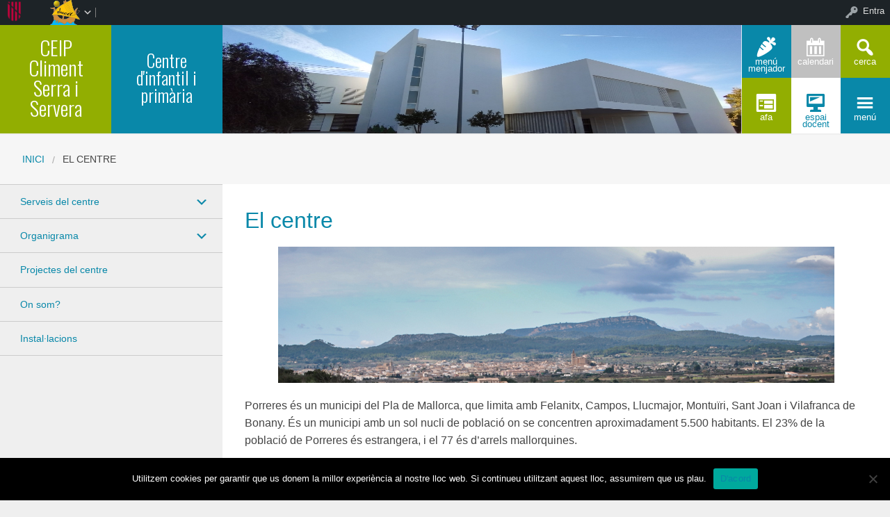

--- FILE ---
content_type: text/html; charset=UTF-8
request_url: https://ceipclimentserraiservera.cat/descripcio-del-municipi-i-del-centre/
body_size: 74399
content:


<!DOCTYPE html>
<!--[if lt IE 7]><html lang="ca" class="no-js lt-ie9 lt-ie8 lt-ie7"><![endif]-->
<!--[if ( IE 7 )&!( IEMobile )]><html lang="ca" class="no-js lt-ie9 lt-ie8"><![endif]-->
<!--[if ( IE 8 )&!( IEMobile )]><html lang="ca" class="no-js lt-ie9"><![endif]-->
<!--[if gt IE 8]><!--> <html lang="ca" class="no-js"><!--<![endif]-->

<head>

    <!-- Add common styles to all themes -->
    <style>

    /* ESTILS WIDGET CALENDAR */
    .widget .simcal-events-dots b{
        color: #0988A9 !important;
    }

    .widget .simcal-today > div > span.simcal-day-label.simcal-day-number{
        border: 2px solid #0988A9 !important;
    }
    /* FI ESTILS WIDGET CALENDAR */
</style>
    <style>
    .box-title{
        background-color:#92AE01    }
    .box-description{
        background-color:#0988A9    }
    #icon-11, #icon-23{
        background-color:#0988A9    }
    #icon-21, #icon-13{
        background-color:#92AE01    }
    button#icon-22 {
        color:#0988A9 !important;
    }
    /** 2015.11.13 @nacho: Display correct color for arrows on SideMenuWalker Menu**/
    h1, h2, h3, h4, h5, h6, a, .dropDown.dashicons {
        color: #0988A9  !important;
	
    }
    #menu-panel {
            border-bottom: 2px solid #0988A9    }

    .entry-comments,
    .entry-categories>a,
    .entry-tags >a {
        color: #0988A9  !important;
    }
    .entry-comments:before,
    .entry-categories:before,
    .entry-tags:before{
            color: #0988A9     }
    .menu-link, .sub-menu-link {
            color: #0988A9 !important;
    }
    .gce-today span.gce-day-number{
        border: 3px solid #0988A9!important;
    }
    .gce-widget-grid .gce-calendar th abbr,
    .simcal-week-day {
        color: #0988A9    }
    .button {
        color: #92AE01 !important;
    }
    .button:hover {
        background-color:#92AE01 !important;
        color:white !important;
    }

    #footer {
        background-color: #0988A9    }
   
    @media screen and (max-width: 48.063em) {
        #icon-email{
            background-color:#0988A9;
            opacity: 1;
        }
        #icon-maps{
           background-color:#0988A9;
            opacity: 0.8;
        }
        #icon-phone{
           background-color:#0988A9;
            opacity: 0.5;
        }
        #icon-11{
            background-color:#0988A9;
            opacity: 0.8;
        }
        #icon-12{
           background-color:#0988A9 !important;
            opacity: 0.5;
        }
        #icon-13{
           background-color:#0988A9;
            opacity: 1;
        }
        #icon-21{
            background-color:#0988A9 !important;
            opacity: 0.5;
        }
        #icon-22{
           background-color:#0988A9 !important;
           opacity: 1;
        }
        button#icon-22{
            color:white !important;
        }
        #icon-23{
           background-color:#0988A9;
            opacity: 0.8;
        }
    }

        
</style>

    <link href='https://fonts.googleapis.com/css?family=Oswald:400,300' rel='stylesheet' type='text/css'>
    <link href="https://maxcdn.bootstrapcdn.com/font-awesome/4.3.0/css/font-awesome.min.css" rel="stylesheet">

    <style>
#wpadminbar #wp-admin-bar-wccp_free_top_button .ab-icon:before {
	content: "\f160";
	color: #02CA02;
	top: 3px;
}
#wpadminbar #wp-admin-bar-wccp_free_top_button .ab-icon {
	transform: rotate(45deg);
}
</style>
<meta name='robots' content='max-image-preview:large' />
    <meta charset="UTF-8"/>
    <title>El centre | CEIP Climent Serra i Servera</title>

    <!-- google chrome frame for ie -->
    <meta http-equiv="X-UA-Compatible" content="IE=edge,chrome=1">

    <!-- mobile meta -->
    <meta name="HandheldFriendly" content="True">
    <meta name="MobileOptimized" content="320">
    <meta name="viewport" content="width=device-width, initial-scale=1.0"/>

        <link rel="shortcut icon" href="https://ceipclimentserraiservera.cat/wp-content/themes/reactor/favicon.ico">
    <link rel="pingback" href="https://ceipclimentserraiservera.cat/xmlrpc.php">

    <link rel='dns-prefetch' href='//static.addtoany.com' />
<link rel='dns-prefetch' href='//cdn.datatables.net' />
<link rel='dns-prefetch' href='//s.w.org' />
<link rel="alternate" type="application/rss+xml" title="CEIP Climent Serra i Servera &raquo; canal d&#039;informació" href="https://ceipclimentserraiservera.cat/feed/" />
<link rel="alternate" type="application/rss+xml" title="CEIP Climent Serra i Servera &raquo; Canal dels comentaris" href="https://ceipclimentserraiservera.cat/comments/feed/" />
		<script type="text/javascript">
			window._wpemojiSettings = {"baseUrl":"https:\/\/s.w.org\/images\/core\/emoji\/13.1.0\/72x72\/","ext":".png","svgUrl":"https:\/\/s.w.org\/images\/core\/emoji\/13.1.0\/svg\/","svgExt":".svg","source":{"concatemoji":"https:\/\/ceipclimentserraiservera.cat\/wp-includes\/js\/wp-emoji-release.min.js"}};
			!function(e,a,t){var n,r,o,i=a.createElement("canvas"),p=i.getContext&&i.getContext("2d");function s(e,t){var a=String.fromCharCode;p.clearRect(0,0,i.width,i.height),p.fillText(a.apply(this,e),0,0);e=i.toDataURL();return p.clearRect(0,0,i.width,i.height),p.fillText(a.apply(this,t),0,0),e===i.toDataURL()}function c(e){var t=a.createElement("script");t.src=e,t.defer=t.type="text/javascript",a.getElementsByTagName("head")[0].appendChild(t)}for(o=Array("flag","emoji"),t.supports={everything:!0,everythingExceptFlag:!0},r=0;r<o.length;r++)t.supports[o[r]]=function(e){if(!p||!p.fillText)return!1;switch(p.textBaseline="top",p.font="600 32px Arial",e){case"flag":return s([127987,65039,8205,9895,65039],[127987,65039,8203,9895,65039])?!1:!s([55356,56826,55356,56819],[55356,56826,8203,55356,56819])&&!s([55356,57332,56128,56423,56128,56418,56128,56421,56128,56430,56128,56423,56128,56447],[55356,57332,8203,56128,56423,8203,56128,56418,8203,56128,56421,8203,56128,56430,8203,56128,56423,8203,56128,56447]);case"emoji":return!s([10084,65039,8205,55357,56613],[10084,65039,8203,55357,56613])}return!1}(o[r]),t.supports.everything=t.supports.everything&&t.supports[o[r]],"flag"!==o[r]&&(t.supports.everythingExceptFlag=t.supports.everythingExceptFlag&&t.supports[o[r]]);t.supports.everythingExceptFlag=t.supports.everythingExceptFlag&&!t.supports.flag,t.DOMReady=!1,t.readyCallback=function(){t.DOMReady=!0},t.supports.everything||(n=function(){t.readyCallback()},a.addEventListener?(a.addEventListener("DOMContentLoaded",n,!1),e.addEventListener("load",n,!1)):(e.attachEvent("onload",n),a.attachEvent("onreadystatechange",function(){"complete"===a.readyState&&t.readyCallback()})),(n=t.source||{}).concatemoji?c(n.concatemoji):n.wpemoji&&n.twemoji&&(c(n.twemoji),c(n.wpemoji)))}(window,document,window._wpemojiSettings);
		</script>
		<style type="text/css">
img.wp-smiley,
img.emoji {
	display: inline !important;
	border: none !important;
	box-shadow: none !important;
	height: 1em !important;
	width: 1em !important;
	margin: 0 .07em !important;
	vertical-align: -0.1em !important;
	background: none !important;
	padding: 0 !important;
}
</style>
	<link rel='stylesheet' id='common-functions-css'  href='https://ceipclimentserraiservera.cat/wp-content/mu-plugins/common/styles/common-functions.css' type='text/css' media='all' />
<link rel='stylesheet' id='cnss_font_awesome_css-css'  href='https://ceipclimentserraiservera.cat/wp-content/plugins/easy-social-icons/css/font-awesome/css/all.min.css' type='text/css' media='all' />
<link rel='stylesheet' id='cnss_font_awesome_v4_shims-css'  href='https://ceipclimentserraiservera.cat/wp-content/plugins/easy-social-icons/css/font-awesome/css/v4-shims.min.css' type='text/css' media='all' />
<link rel='stylesheet' id='cnss_css-css'  href='https://ceipclimentserraiservera.cat/wp-content/plugins/easy-social-icons/css/cnss.css' type='text/css' media='all' />
<link rel='stylesheet' id='dashicons-css'  href='https://ceipclimentserraiservera.cat/wp-includes/css/dashicons.min.css' type='text/css' media='all' />
<link rel='stylesheet' id='admin-bar-css'  href='https://ceipclimentserraiservera.cat/wp-includes/css/admin-bar.min.css' type='text/css' media='all' />
<link rel='stylesheet' id='normalize-css'  href='https://ceipclimentserraiservera.cat/wp-content/themes/reactor/library/css/normalize.css' type='text/css' media='all' />
<link rel='stylesheet' id='foundation-css'  href='https://ceipclimentserraiservera.cat/wp-content/themes/reactor/library/css/foundation.min.css' type='text/css' media='all' />
<link rel='stylesheet' id='reactor-css'  href='https://ceipclimentserraiservera.cat/wp-content/themes/reactor/library/css/reactor.css' type='text/css' media='all' />
<link rel='stylesheet' id='wp-block-library-css'  href='https://ceipclimentserraiservera.cat/wp-includes/css/dist/block-library/style.min.css' type='text/css' media='all' />
<link rel='stylesheet' id='bp-login-form-block-css'  href='https://ceipclimentserraiservera.cat/wp-content/plugins/buddypress/bp-core/css/blocks/login-form.min.css' type='text/css' media='all' />
<link rel='stylesheet' id='bp-member-block-css'  href='https://ceipclimentserraiservera.cat/wp-content/plugins/buddypress/bp-members/css/blocks/member.min.css' type='text/css' media='all' />
<link rel='stylesheet' id='bp-members-block-css'  href='https://ceipclimentserraiservera.cat/wp-content/plugins/buddypress/bp-members/css/blocks/members.min.css' type='text/css' media='all' />
<link rel='stylesheet' id='bp-dynamic-members-block-css'  href='https://ceipclimentserraiservera.cat/wp-content/plugins/buddypress/bp-members/css/blocks/dynamic-members.min.css' type='text/css' media='all' />
<link rel='stylesheet' id='bp-latest-activities-block-css'  href='https://ceipclimentserraiservera.cat/wp-content/plugins/buddypress/bp-activity/css/blocks/latest-activities.min.css' type='text/css' media='all' />
<link rel='stylesheet' id='bp-recent-posts-block-css'  href='https://ceipclimentserraiservera.cat/wp-content/plugins/buddypress/bp-blogs/css/blocks/recent-posts.min.css' type='text/css' media='all' />
<link rel='stylesheet' id='bp-friends-block-css'  href='https://ceipclimentserraiservera.cat/wp-content/plugins/buddypress/bp-friends/css/blocks/friends.min.css' type='text/css' media='all' />
<link rel='stylesheet' id='bp-group-block-css'  href='https://ceipclimentserraiservera.cat/wp-content/plugins/buddypress/bp-groups/css/blocks/group.min.css' type='text/css' media='all' />
<link rel='stylesheet' id='bp-groups-block-css'  href='https://ceipclimentserraiservera.cat/wp-content/plugins/buddypress/bp-groups/css/blocks/groups.min.css' type='text/css' media='all' />
<link rel='stylesheet' id='bp-dynamic-groups-block-css'  href='https://ceipclimentserraiservera.cat/wp-content/plugins/buddypress/bp-groups/css/blocks/dynamic-groups.min.css' type='text/css' media='all' />
<link rel='stylesheet' id='bp-sitewide-notices-block-css'  href='https://ceipclimentserraiservera.cat/wp-content/plugins/buddypress/bp-messages/css/blocks/sitewide-notices.min.css' type='text/css' media='all' />
<link rel='stylesheet' id='cookie-notice-front-css'  href='https://ceipclimentserraiservera.cat/wp-content/plugins/cookie-notice/css/front.min.css' type='text/css' media='all' />
<link rel='stylesheet' id='email-subscribers-css'  href='https://ceipclimentserraiservera.cat/wp-content/plugins/email-subscribers/lite/public/css/email-subscribers-public.css' type='text/css' media='all' />
<link rel='stylesheet' id='style-grup_classe-css'  href='https://ceipclimentserraiservera.cat/wp-content/plugins/grup-classe/css/grup_classe.css' type='text/css' media='all' />
<link rel='stylesheet' id='wsl-widget-css'  href='https://ceipclimentserraiservera.cat/wp-content/plugins/wordpress-social-login/assets/css/style.css' type='text/css' media='all' />
<link rel='stylesheet' id='bp-admin-bar-css'  href='https://ceipclimentserraiservera.cat/wp-content/plugins/buddypress/bp-core/css/admin-bar.min.css' type='text/css' media='all' />
<link rel='stylesheet' id='bp-legacy-css-css'  href='https://ceipclimentserraiservera.cat/wp-content/plugins/buddypress/bp-templates/bp-legacy/css/buddypress.min.css' type='text/css' media='screen' />
<link rel='stylesheet' id='widgetopts-styles-css'  href='https://ceipclimentserraiservera.cat/wp-content/plugins/widget-options/assets/css/widget-options.css' type='text/css' media='all' />
<link rel='stylesheet' id='parent-style-css'  href='https://ceipclimentserraiservera.cat/wp-content/themes/reactor/style.css' type='text/css' media='all' />
<link rel='stylesheet' id='child-style-css'  href='https://ceipclimentserraiservera.cat/wp-content/themes/reactor-primaria-1/style.css' type='text/css' media='all' />
<link rel='stylesheet' id='simcal-qtip-css'  href='https://ceipclimentserraiservera.cat/wp-content/plugins/google-calendar-events/assets/generated/vendor/jquery.qtip.min.css' type='text/css' media='all' />
<link rel='stylesheet' id='simcal-default-calendar-grid-css'  href='https://ceipclimentserraiservera.cat/wp-content/plugins/google-calendar-events/assets/generated/default-calendar-grid.min.css' type='text/css' media='all' />
<link rel='stylesheet' id='simcal-default-calendar-list-css'  href='https://ceipclimentserraiservera.cat/wp-content/plugins/google-calendar-events/assets/generated/default-calendar-list.min.css' type='text/css' media='all' />
<link rel='stylesheet' id='addtoany-css'  href='https://ceipclimentserraiservera.cat/wp-content/plugins/add-to-any/addtoany.min.css' type='text/css' media='all' />
<link rel='stylesheet' id='authorizer-public-css-css'  href='https://ceipclimentserraiservera.cat/wp-content/plugins/authorizer/css/authorizer-public.css' type='text/css' media='all' />
<link rel='stylesheet' id='sccss_style-css'  href='https://ceipclimentserraiservera.cat/?sccss=1' type='text/css' media='all' />
<!--[if lte IE 8]>
<link rel='stylesheet' id='ie8-style-css'  href='https://ceipclimentserraiservera.cat/wp-content/themes/reactor/library/css/ie8.css' type='text/css' media='all' />
<![endif]-->
<script type='text/javascript' src='https://ceipclimentserraiservera.cat/wp-includes/js/jquery/jquery.min.js' id='jquery-core-js'></script>
<script type='text/javascript' src='https://ceipclimentserraiservera.cat/wp-includes/js/jquery/jquery-migrate.min.js' id='jquery-migrate-js'></script>
<script type='text/javascript' src='https://ceipclimentserraiservera.cat/wp-content/plugins/easy-social-icons/js/cnss.js' id='cnss_js-js'></script>
<script type='text/javascript' id='addtoany-core-js-before'>
window.a2a_config=window.a2a_config||{};a2a_config.callbacks=[];a2a_config.overlays=[];a2a_config.templates={};a2a_localize = {
	Share: "Comparteix",
	Save: "Desa",
	Subscribe: "Subscriure's",
	Email: "Correu electrònic",
	Bookmark: "Preferit",
	ShowAll: "Mostra tots",
	ShowLess: "Mostra menys",
	FindServices: "Cerca servei(s)",
	FindAnyServiceToAddTo: "Troba instantàniament qualsevol servei per a afegir a",
	PoweredBy: "Potenciat per",
	ShareViaEmail: "Comparteix per correu electrònic",
	SubscribeViaEmail: "Subscriu-me per correu electrònic",
	BookmarkInYourBrowser: "Afegiu l'adreça d'interès al vostre navegador",
	BookmarkInstructions: "Premeu Ctrl+D o \u2318+D per afegir als preferits aquesta pàgina",
	AddToYourFavorites: "Afegiu als vostres favorits",
	SendFromWebOrProgram: "Envia des de qualsevol adreça o programa de correu electrònic",
	EmailProgram: "Programa de correu electrònic",
	More: "Més&#8230;",
	ThanksForSharing: "Gràcies per compartir!",
	ThanksForFollowing: "Gràcies per seguir!"
};
</script>
<script type='text/javascript' defer src='https://static.addtoany.com/menu/page.js' id='addtoany-core-js'></script>
<script type='text/javascript' defer src='https://ceipclimentserraiservera.cat/wp-content/plugins/add-to-any/addtoany.min.js' id='addtoany-jquery-js'></script>
<script type='text/javascript' id='cookie-notice-front-js-before'>
var cnArgs = {"ajaxUrl":"https:\/\/ceipclimentserraiservera.cat\/wp-admin\/admin-ajax.php","nonce":"f26c5687e8","hideEffect":"fade","position":"bottom","onScroll":false,"onScrollOffset":100,"onClick":false,"cookieName":"cookie_notice_accepted","cookieTime":2592000,"cookieTimeRejected":2592000,"globalCookie":false,"redirection":false,"cache":false,"revokeCookies":false,"revokeCookiesOpt":"automatic"};
</script>
<script type='text/javascript' src='https://ceipclimentserraiservera.cat/wp-content/plugins/cookie-notice/js/front.min.js' id='cookie-notice-front-js'></script>
<script type='text/javascript' id='bp-confirm-js-extra'>
/* <![CDATA[ */
var BP_Confirm = {"are_you_sure":"Esteu segurs?"};
/* ]]> */
</script>
<script type='text/javascript' src='https://ceipclimentserraiservera.cat/wp-content/plugins/buddypress/bp-core/js/confirm.min.js' id='bp-confirm-js'></script>
<script type='text/javascript' src='https://ceipclimentserraiservera.cat/wp-content/plugins/buddypress/bp-core/js/widget-members.min.js' id='bp-widget-members-js'></script>
<script type='text/javascript' src='https://ceipclimentserraiservera.cat/wp-content/plugins/buddypress/bp-core/js/jquery-query.min.js' id='bp-jquery-query-js'></script>
<script type='text/javascript' src='https://ceipclimentserraiservera.cat/wp-content/plugins/buddypress/bp-core/js/vendor/jquery-cookie.min.js' id='bp-jquery-cookie-js'></script>
<script type='text/javascript' src='https://ceipclimentserraiservera.cat/wp-content/plugins/buddypress/bp-core/js/vendor/jquery-scroll-to.min.js' id='bp-jquery-scroll-to-js'></script>
<script type='text/javascript' id='bp-legacy-js-js-extra'>
/* <![CDATA[ */
var BP_DTheme = {"accepted":"Acceptat","close":"Tanca","comments":"comentaris","leave_group_confirm":"Segur que voleu deixar aquest grup?","mark_as_fav":"Preferit","my_favs":"Els meus favorits","rejected":"Rebutjat","remove_fav":"Suprimeix els preferits","show_all":"Mostra-ho tot","show_all_comments":"Mostra tots els comentaris d'aquest fil","show_x_comments":"Mostra tots els comentaris (%d)","unsaved_changes":"El perfil t\u00e9 canvis sense desar. Si deixeu la p\u00e0gina, els canvis es perdran.","view":"Visualitza","store_filter_settings":""};
/* ]]> */
</script>
<script type='text/javascript' src='https://ceipclimentserraiservera.cat/wp-content/plugins/buddypress/bp-templates/bp-legacy/js/buddypress.min.js' id='bp-legacy-js-js'></script>
<script type='text/javascript' src='https://ceipclimentserraiservera.cat/wp-content/plugins/buddypress/bp-groups/js/widget-groups.min.js' id='groups_widget_groups_list-js-js'></script>
<script type='text/javascript' src='https://ceipclimentserraiservera.cat/wp-content/themes/reactor/library/js/vendor/custom.modernizr.js' id='modernizr-js-js'></script>
<script type='text/javascript' src='https://ceipclimentserraiservera.cat/wp-content/themes/reactor/library/js/xtec.js' id='xtec-js-js'></script>
<script type='text/javascript' id='auth_public_scripts-js-extra'>
/* <![CDATA[ */
var auth = {"wpLoginUrl":"https:\/\/ceipclimentserraiservera.cat\/wp-login.php?redirect_to=%2Fdescripcio-del-municipi-i-del-centre%2F","publicWarning":"","anonymousNotice":"<p>Notice: You are browsing this site anonymously, and only have access to a portion of its content.<\/p>\r\n","logIn":"Log In"};
/* ]]> */
</script>
<script type='text/javascript' src='https://ceipclimentserraiservera.cat/wp-content/plugins/authorizer/js/authorizer-public.js' id='auth_public_scripts-js'></script>
<link rel="https://api.w.org/" href="https://ceipclimentserraiservera.cat/wp-json/" /><link rel="alternate" type="application/json" href="https://ceipclimentserraiservera.cat/wp-json/wp/v2/pages/528" /><link rel="canonical" href="https://ceipclimentserraiservera.cat/descripcio-del-municipi-i-del-centre/" />
<link rel='shortlink' href='https://ceipclimentserraiservera.cat/?p=528' />
<link rel="alternate" type="application/json+oembed" href="https://ceipclimentserraiservera.cat/wp-json/oembed/1.0/embed?url=https%3A%2F%2Fceipclimentserraiservera.cat%2Fdescripcio-del-municipi-i-del-centre%2F" />
<link rel="alternate" type="text/xml+oembed" href="https://ceipclimentserraiservera.cat/wp-json/oembed/1.0/embed?url=https%3A%2F%2Fceipclimentserraiservera.cat%2Fdescripcio-del-municipi-i-del-centre%2F&#038;format=xml" />
		<script type="text/javascript">
			var StrCPVisits_page_data = {
				'abort' : 'false',
				'title' : 'El centre',
			};
		</script>
		<script type="text/javascript">
           var ajaxurl = "https://ceipclimentserraiservera.cat/wp-admin/admin-ajax.php";
         </script><script id="wpcp_disable_selection" type="text/javascript">
var image_save_msg='You are not allowed to save images!';
	var no_menu_msg='Context Menu disabled!';
	var smessage = "Content is protected !!";

function disableEnterKey(e)
{
	var elemtype = e.target.tagName;
	
	elemtype = elemtype.toUpperCase();
	
	if (elemtype == "TEXT" || elemtype == "TEXTAREA" || elemtype == "INPUT" || elemtype == "PASSWORD" || elemtype == "SELECT" || elemtype == "OPTION" || elemtype == "EMBED")
	{
		elemtype = 'TEXT';
	}
	
	if (e.ctrlKey){
     var key;
     if(window.event)
          key = window.event.keyCode;     //IE
     else
          key = e.which;     //firefox (97)
    //if (key != 17) alert(key);
     if (elemtype!= 'TEXT' && (key == 97 || key == 65 || key == 67 || key == 99 || key == 88 || key == 120 || key == 26 || key == 85  || key == 86 || key == 83 || key == 43 || key == 73))
     {
		if(wccp_free_iscontenteditable(e)) return true;
		show_wpcp_message('You are not allowed to copy content or view source');
		return false;
     }else
     	return true;
     }
}


/*For contenteditable tags*/
function wccp_free_iscontenteditable(e)
{
	var e = e || window.event; // also there is no e.target property in IE. instead IE uses window.event.srcElement
  	
	var target = e.target || e.srcElement;

	var elemtype = e.target.nodeName;
	
	elemtype = elemtype.toUpperCase();
	
	var iscontenteditable = "false";
		
	if(typeof target.getAttribute!="undefined" ) iscontenteditable = target.getAttribute("contenteditable"); // Return true or false as string
	
	var iscontenteditable2 = false;
	
	if(typeof target.isContentEditable!="undefined" ) iscontenteditable2 = target.isContentEditable; // Return true or false as boolean

	if(target.parentElement.isContentEditable) iscontenteditable2 = true;
	
	if (iscontenteditable == "true" || iscontenteditable2 == true)
	{
		if(typeof target.style!="undefined" ) target.style.cursor = "text";
		
		return true;
	}
}

////////////////////////////////////
function disable_copy(e)
{	
	var e = e || window.event; // also there is no e.target property in IE. instead IE uses window.event.srcElement
	
	var elemtype = e.target.tagName;
	
	elemtype = elemtype.toUpperCase();
	
	if (elemtype == "TEXT" || elemtype == "TEXTAREA" || elemtype == "INPUT" || elemtype == "PASSWORD" || elemtype == "SELECT" || elemtype == "OPTION" || elemtype == "EMBED")
	{
		elemtype = 'TEXT';
	}
	
	if(wccp_free_iscontenteditable(e)) return true;
	
	var isSafari = /Safari/.test(navigator.userAgent) && /Apple Computer/.test(navigator.vendor);
	
	var checker_IMG = '';
	if (elemtype == "IMG" && checker_IMG == 'checked' && e.detail >= 2) {show_wpcp_message(alertMsg_IMG);return false;}
	if (elemtype != "TEXT")
	{
		if (smessage !== "" && e.detail == 2)
			show_wpcp_message(smessage);
		
		if (isSafari)
			return true;
		else
			return false;
	}	
}

//////////////////////////////////////////
function disable_copy_ie()
{
	var e = e || window.event;
	var elemtype = window.event.srcElement.nodeName;
	elemtype = elemtype.toUpperCase();
	if(wccp_free_iscontenteditable(e)) return true;
	if (elemtype == "IMG") {show_wpcp_message(alertMsg_IMG);return false;}
	if (elemtype != "TEXT" && elemtype != "TEXTAREA" && elemtype != "INPUT" && elemtype != "PASSWORD" && elemtype != "SELECT" && elemtype != "OPTION" && elemtype != "EMBED")
	{
		return false;
	}
}	
function reEnable()
{
	return true;
}
document.onkeydown = disableEnterKey;
document.onselectstart = disable_copy_ie;
if(navigator.userAgent.indexOf('MSIE')==-1)
{
	document.onmousedown = disable_copy;
	document.onclick = reEnable;
}
function disableSelection(target)
{
    //For IE This code will work
    if (typeof target.onselectstart!="undefined")
    target.onselectstart = disable_copy_ie;
    
    //For Firefox This code will work
    else if (typeof target.style.MozUserSelect!="undefined")
    {target.style.MozUserSelect="none";}
    
    //All other  (ie: Opera) This code will work
    else
    target.onmousedown=function(){return false}
    target.style.cursor = "default";
}
//Calling the JS function directly just after body load
window.onload = function(){disableSelection(document.body);};

//////////////////special for safari Start////////////////
var onlongtouch;
var timer;
var touchduration = 1000; //length of time we want the user to touch before we do something

var elemtype = "";
function touchstart(e) {
	var e = e || window.event;
  // also there is no e.target property in IE.
  // instead IE uses window.event.srcElement
  	var target = e.target || e.srcElement;
	
	elemtype = window.event.srcElement.nodeName;
	
	elemtype = elemtype.toUpperCase();
	
	if(!wccp_pro_is_passive()) e.preventDefault();
	if (!timer) {
		timer = setTimeout(onlongtouch, touchduration);
	}
}

function touchend() {
    //stops short touches from firing the event
    if (timer) {
        clearTimeout(timer);
        timer = null;
    }
	onlongtouch();
}

onlongtouch = function(e) { //this will clear the current selection if anything selected
	
	if (elemtype != "TEXT" && elemtype != "TEXTAREA" && elemtype != "INPUT" && elemtype != "PASSWORD" && elemtype != "SELECT" && elemtype != "EMBED" && elemtype != "OPTION")	
	{
		if (window.getSelection) {
			if (window.getSelection().empty) {  // Chrome
			window.getSelection().empty();
			} else if (window.getSelection().removeAllRanges) {  // Firefox
			window.getSelection().removeAllRanges();
			}
		} else if (document.selection) {  // IE?
			document.selection.empty();
		}
		return false;
	}
};

document.addEventListener("DOMContentLoaded", function(event) { 
    window.addEventListener("touchstart", touchstart, false);
    window.addEventListener("touchend", touchend, false);
});

function wccp_pro_is_passive() {

  var cold = false,
  hike = function() {};

  try {
	  const object1 = {};
  var aid = Object.defineProperty(object1, 'passive', {
  get() {cold = true}
  });
  window.addEventListener('test', hike, aid);
  window.removeEventListener('test', hike, aid);
  } catch (e) {}

  return cold;
}
/*special for safari End*/
</script>
<script id="wpcp_disable_Right_Click" type="text/javascript">
document.ondragstart = function() { return false;}
	function nocontext(e) {
	   return false;
	}
	document.oncontextmenu = nocontext;
</script>
<style>
.unselectable
{
-moz-user-select:none;
-webkit-user-select:none;
cursor: default;
}
html
{
-webkit-touch-callout: none;
-webkit-user-select: none;
-khtml-user-select: none;
-moz-user-select: none;
-ms-user-select: none;
user-select: none;
-webkit-tap-highlight-color: rgba(0,0,0,0);
}
</style>
<script id="wpcp_css_disable_selection" type="text/javascript">
var e = document.getElementsByTagName('body')[0];
if(e)
{
	e.setAttribute('unselectable',"on");
}
</script>

	<script type="text/javascript">var ajaxurl = 'https://ceipclimentserraiservera.cat/wp-admin/admin-ajax.php';</script>

<style type="text/css">
		ul.cnss-social-icon li.cn-fa-icon a:hover{opacity: 0.7!important;color:#ffffff!important;}
		</style><style type="text/css" media="print">#wpadminbar { display:none; }</style>
	<style type="text/css" media="screen">
	html { margin-top: 32px !important; }
	* html body { margin-top: 32px !important; }
	@media screen and ( max-width: 782px ) {
		html { margin-top: 46px !important; }
		* html body { margin-top: 46px !important; }
	}
</style>
	
</head>

<body class="bp-legacy page-template page-template-page-templates page-template-side-menu page-template-page-templatesside-menu-php page page-id-528 page-parent admin-bar no-customize-support wp-custom-logo cookies-not-set unselectable elementor-default elementor-kit-1784 no-js">
        <div id="page" class="hfeed site">
            
        <header id="header" class="site-header" role="banner">
            <div class="row">
                <div class="large-12 small-12 columns">
                    
                    
    <!-- Caixa amb el nom del centre -->
    <div class="hide-for-small large-3 columns">
        <div class="row">
            <div class="box-title large-6 columns">
                <div class="box-content">
                    <div>
                        <a style="font-size:2.3vw"
                           href="https://ceipclimentserraiservera.cat">
                            CEIP Climent Serra i Servera                        </a>
                    </div>
                </div>
            </div>
            <!-- Caixa amb la descripció del centre -->
            <div class="box-description large-6 columns">
                <div class="box-content">
                    <div>
                                                    <span style="font-size:2vw">
                        Centre d&#039;infantil i primària                        </span>
                                            </div>
                </div>
            </div>
        </div>
    </div>

    <div class="box-image hide-for-small large-7 columns">
        <!-- Imatge/Carrusel -->
                        <div class='box-content-slider'>
                    
	<div class="slideshow_container slideshow_container_style-light" style="height: 300px; " data-slideshow-id="2272" data-style-name="style-light" data-style-version="2.3.1" >

					<div class="slideshow_loading_icon"></div>
		
		<div class="slideshow_content" style="display: none;">

			<div class="slideshow_view">
				<div class="slideshow_slide slideshow_slide_image">
											<img src="https://ceipclimentserraiservera.cat/wp-content/uploads/sites/80/2023/11/IMG_20231114_105901-scaled.jpg" alt="IMG_20231114_105901" width="2560" height="1920" />
										<div class="slideshow_description_box slideshow_transparent">
						<div class="slideshow_title">IMG_20231114_105901</div>											</div>
				</div>

						<div style="clear: both;"></div></div><div class="slideshow_view">
				<div class="slideshow_slide slideshow_slide_image">
											<img src="https://ceipclimentserraiservera.cat/wp-content/uploads/sites/80/2023/11/IMG_20231114_105510-scaled.jpg" alt="IMG_20231114_105510" width="2560" height="1920" />
										<div class="slideshow_description_box slideshow_transparent">
						<div class="slideshow_title">IMG_20231114_105510</div>											</div>
				</div>

						<div style="clear: both;"></div></div><div class="slideshow_view">
				<div class="slideshow_slide slideshow_slide_image">
											<img src="https://ceipclimentserraiservera.cat/wp-content/uploads/sites/80/2023/11/IMG_20231114_104938-scaled.jpg" alt="IMG_20231114_104938" width="2560" height="1920" />
										<div class="slideshow_description_box slideshow_transparent">
						<div class="slideshow_title">IMG_20231114_104938</div>											</div>
				</div>

						<div style="clear: both;"></div></div><div class="slideshow_view">
				<div class="slideshow_slide slideshow_slide_image">
											<img src="https://ceipclimentserraiservera.cat/wp-content/uploads/sites/80/2023/11/IMG_20231114_105056-scaled.jpg" alt="IMG_20231114_105056" width="2560" height="1928" />
										<div class="slideshow_description_box slideshow_transparent">
						<div class="slideshow_title">IMG_20231114_105056</div>											</div>
				</div>

						<div style="clear: both;"></div></div><div class="slideshow_view">
				<div class="slideshow_slide slideshow_slide_image">
											<img src="https://ceipclimentserraiservera.cat/wp-content/uploads/sites/80/2023/11/IMG_20231114_104627-scaled.jpg" alt="IMG_20231114_104627" width="2560" height="1928" />
										<div class="slideshow_description_box slideshow_transparent">
						<div class="slideshow_title">IMG_20231114_104627</div>											</div>
				</div>

						<div style="clear: both;"></div></div><div class="slideshow_view">
				<div class="slideshow_slide slideshow_slide_image">
											<img src="https://ceipclimentserraiservera.cat/wp-content/uploads/sites/80/2023/11/IMG_20231114_104734-scaled.jpg" alt="IMG_20231114_104734" width="2560" height="1928" />
										<div class="slideshow_description_box slideshow_transparent">
						<div class="slideshow_title">IMG_20231114_104734</div>											</div>
				</div>

						<div style="clear: both;"></div></div><div class="slideshow_view">
				<div class="slideshow_slide slideshow_slide_image">
											<img src="https://ceipclimentserraiservera.cat/wp-content/uploads/sites/80/2023/11/IMG_20231114_110455-scaled.jpg" alt="IMG_20231114_110455" width="2560" height="1928" />
										<div class="slideshow_description_box slideshow_transparent">
						<div class="slideshow_title">IMG_20231114_110455</div>											</div>
				</div>

						<div style="clear: both;"></div></div><div class="slideshow_view">
				<div class="slideshow_slide slideshow_slide_image">
											<img src="https://ceipclimentserraiservera.cat/wp-content/uploads/sites/80/2023/11/IMG_20231116_111410-scaled.jpg" alt="IMG_20231116_111410" width="2560" height="1928" />
										<div class="slideshow_description_box slideshow_transparent">
						<div class="slideshow_title">IMG_20231116_111410</div>											</div>
				</div>

						<div style="clear: both;"></div></div><div class="slideshow_view">
				<div class="slideshow_slide slideshow_slide_image">
											<img src="https://ceipclimentserraiservera.cat/wp-content/uploads/sites/80/2023/11/IMG_20231116_112917-scaled.jpg" alt="IMG_20231116_112917" width="2560" height="1928" />
										<div class="slideshow_description_box slideshow_transparent">
						<div class="slideshow_title">IMG_20231116_112917</div>											</div>
				</div>

						<div style="clear: both;"></div></div><div class="slideshow_view">
				<div class="slideshow_slide slideshow_slide_image">
											<img src="https://ceipclimentserraiservera.cat/wp-content/uploads/sites/80/2023/11/IMG_20231114_105107-scaled.jpg" alt="IMG_20231114_105107" width="2560" height="1928" />
										<div class="slideshow_description_box slideshow_transparent">
						<div class="slideshow_title">IMG_20231114_105107</div>											</div>
				</div>

						<div style="clear: both;"></div></div><div class="slideshow_view">
				<div class="slideshow_slide slideshow_slide_image">
											<img src="https://ceipclimentserraiservera.cat/wp-content/uploads/sites/80/2023/11/IMG_20231114_105434-scaled.jpg" alt="IMG_20231114_105434" width="2560" height="1928" />
										<div class="slideshow_description_box slideshow_transparent">
						<div class="slideshow_title">IMG_20231114_105434</div>											</div>
				</div>

						<div style="clear: both;"></div></div><div class="slideshow_view">
				<div class="slideshow_slide slideshow_slide_image">
											<img src="https://ceipclimentserraiservera.cat/wp-content/uploads/sites/80/2023/11/IMG_20231114_105355-scaled.jpg" alt="IMG_20231114_105355" width="2560" height="1928" />
										<div class="slideshow_description_box slideshow_transparent">
						<div class="slideshow_title">IMG_20231114_105355</div>											</div>
				</div>

						<div style="clear: both;"></div></div><div class="slideshow_view">
				<div class="slideshow_slide slideshow_slide_image">
											<img src="https://ceipclimentserraiservera.cat/wp-content/uploads/sites/80/2023/11/IMG_20231114_105644-scaled.jpg" alt="IMG_20231114_105644" width="2560" height="1920" />
										<div class="slideshow_description_box slideshow_transparent">
						<div class="slideshow_title">IMG_20231114_105644</div>											</div>
				</div>

						<div style="clear: both;"></div></div><div class="slideshow_view">
				<div class="slideshow_slide slideshow_slide_image">
											<img src="https://ceipclimentserraiservera.cat/wp-content/uploads/sites/80/2023/11/IMG_20231114_105548-scaled.jpg" alt="IMG_20231114_105548" width="2560" height="1920" />
										<div class="slideshow_description_box slideshow_transparent">
						<div class="slideshow_title">IMG_20231114_105548</div>											</div>
				</div>

						<div style="clear: both;"></div></div><div class="slideshow_view">
				<div class="slideshow_slide slideshow_slide_image">
											<img src="https://ceipclimentserraiservera.cat/wp-content/uploads/sites/80/2023/11/IMG_20231114_105901-1-scaled.jpg" alt="IMG_20231114_105901" width="2560" height="1920" />
										<div class="slideshow_description_box slideshow_transparent">
						<div class="slideshow_title">IMG_20231114_105901</div>											</div>
				</div>

						<div style="clear: both;"></div></div>
		</div>

		<div class="slideshow_controlPanel slideshow_transparent" style="display: none;"><ul><li class="slideshow_togglePlay" data-play-text="Reprodueix" data-pause-text="Pausa"></li></ul></div>

		<div class="slideshow_button slideshow_previous slideshow_transparent" role="button" data-previous-text="Anterior" style="display: none;"></div>
		<div class="slideshow_button slideshow_next slideshow_transparent" role="button" data-next-text="Següent" style="display: none;"></div>

		<div class="slideshow_pagination" style="display: none;" data-go-to-text="Vés a la diapositiva"><div class="slideshow_pagination_center"></div></div>

		<!-- WordPress Slideshow Version 2.3.1 -->

			</div>

                </div>
                </div>

    <!-- Logo i nom per mobils -->
    <div class="small-12 columns box-titlemobile show-for-small">
        <div class="box-titlemobile-inner row">
            <div class="box-titlemobile-logo">
                <img src="http://ceipclimentserraiservera.cat/wp-content/uploads/sites/80/2022/04/logo.jpg">
            </div>
            <div class="box-titlemobile-schoolName">
                <a href="https://ceipclimentserraiservera.cat">
                    <span>CEIP Climent Serra i Servera</span>
                </a><br>
                                <span id="schoolCity">Porreres</span>
            </div>
        </div>
    </div>

    <!-- Graella d'icones -->
    <div id="box-grid" class="box-grid large-2 small-12 columns">
        <div class="box-content-grid row icon-box">
            <div class="topicons large-4 small-4 columns show-for-small">
                                    <button id="icon-email" onclick="window.location.href='mailto:ceipclimentserraiservera@educaib.eu'" class="dashicons dashicons-email">
                                    <span class="text_icon">Correu</span>
                </button>
            </div>

            <div class="topicons large-4 small-4 columns show-for-small">
                                        <button id="icon-maps" title="Mapa" onclick="window.open('https://www.google.com/maps/place/Col%C2%B7legi+P%C3%BAblic+Cp+Escola+Nova/@39.5125705,3.0251358,17z/data=!4m12!1m6!3m5!1s0x1297b3e7d4a834c1:0xcf3009e3fcb1993a!2sCol%C2%B7legi+P%C3%BAblic+Cp+Escola+Nova!8m2!3d39.5125664!4d3.0273245!3m4!1s0x1297b3e7d4a834c1:0xcf3009e3fcb1993a!8m2!3d39.5125664!4d3.0273245','_blank')" class="dashicons dashicons-location-alt">
                                        <span class="text_icon">Mapa</span>
                </button>
            </div>

            <div class="topicons large-4 small-4 columns show-for-small">
                <button id="icon-phone" title="Trucar" onclick="window.location.href='tel:971647604'" class="dashicons dashicons-phone">
                    <span class="text_icon">971647604</span>
                </button>
            </div>

            <div class="topicons small-4 large-4 columns"><button id="icon-11" title="Menú menjador" onclick="window.open('http://www.ceipescolanova.com/descripcio-del-municipi-i-del-centre/serveis-del-centre/servei-de-menjador/menu-del-menjador/', '_blank')" class="dashicons dashicons-carrot" _blank><span style="font-size: 1vw;" class="text_icon">Menú menjador</span></button></div><div class="topicons small-4 large-4 columns"><button id="icon-12" title="Calendari" onclick="window.open('https://drive.google.com/file/d/1BcrVhkFgac1HBIm8gO6kRQ5BuImaZPUz/view?usp=sharing', '_blank')" class="dashicons dashicons-calendar" _blank><span style="font-size: 1vw;" class="text_icon">Calendari</span></button></div>
            <div class="topicons small-4 large-4 columns">
                <button id="icon-13" class="dashicons dashicons-search" title="CERCA" onclick="cerca_toggle();">
                    <span class="text_icon">cerca</span>
                </button>
            </div>

            <div id="search-panel" class="small-12 large-12 columns">
                <form role="search" method="get" class="search-form" action="https://ceipclimentserraiservera.cat">
                    <input type="search" class="search-field" placeholder="Cerca i pulsa enter…" value="" name="s" title="Cerca:">
                    <input type="submit" style="position: absolute; left: -9999px; width: 1px; height: 1px;">
                </form>
            </div>

            <div class="topicons small-4 large-4 columns"><button id="icon-21" title="AFA" onclick="window.open('https://ceipclimentserraiservera.cat/com-ser-socis/', '_self')" class="dashicons dashicons-feedback" _self><span style="font-size: 1vw;" class="text_icon">AFA</span></button></div><div class="topicons small-4 large-4 columns"><button id="icon-22" title="Espai docent" onclick="window.open('https://sites.google.com/ceipclimentserraiservera.cat/espai-gestio-climentserra/inici', '_blank')" class="dashicons dashicons-desktop" _blank><span style="font-size: 1vw;" class="text_icon">Espai docent</span></button></div>
            <div class="topicons small-4 large-4 columns">
                <button id="icon-23" class="dashicons dashicons-menu"
                   title="MENU"
                   onclick="menu_toggle();">
                   <span class="text_icon">menú</span>
                </button>
            </div>
        </div>
    </div>

                    
                </div><!-- .columns -->
            </div><!-- .row -->
        </header><!-- #header -->
        
                
        <div id="main" class="wrapper">

	<div id="primary" class="site-content sub-page">
    
    	<div id='menu-panel' class='large-12'><ul id="menu-menu-principal" class="menu-principal"><li id="nav-menu-item-544" class="main-menu-item  menu-item-even menu-item-depth-0 menu-item menu-item-type-post_type menu-item-object-page current-menu-item page_item page-item-528 current_page_item menu-item-has-children"><a href="https://ceipclimentserraiservera.cat/descripcio-del-municipi-i-del-centre/" class="menu-link main-menu-link">El centre</a>
<ul class="sub-menu menu-odd  menu-depth-1">
	<li id="nav-menu-item-633" class="sub-menu-item  menu-item-odd menu-item-depth-1 menu-item menu-item-type-post_type menu-item-object-page"><a href="https://ceipclimentserraiservera.cat/dades-del-centre/" class="menu-link sub-menu-link">Dades del centre</a></li>
	<li id="nav-menu-item-547" class="sub-menu-item  menu-item-odd menu-item-depth-1 menu-item menu-item-type-post_type menu-item-object-page"><a href="https://ceipclimentserraiservera.cat/descripcio-del-municipi-i-del-centre/on-som/" class="menu-link sub-menu-link">On som?</a></li>
	<li id="nav-menu-item-545" class="sub-menu-item  menu-item-odd menu-item-depth-1 menu-item menu-item-type-post_type menu-item-object-page"><a href="https://ceipclimentserraiservera.cat/descripcio-del-municipi-i-del-centre/installacions/" class="menu-link sub-menu-link">Instal·lacions</a></li>
	<li id="nav-menu-item-561" class="sub-menu-item  menu-item-odd menu-item-depth-1 menu-item menu-item-type-post_type menu-item-object-page menu-item-has-children"><a href="https://ceipclimentserraiservera.cat/descripcio-del-municipi-i-del-centre/serveis-del-centre/" class="menu-link sub-menu-link">Serveis del centre</a>
	<ul class="sub-menu menu-even sub-sub-menu menu-depth-2">
		<li id="nav-menu-item-565" class="sub-menu-item sub-sub-menu-item menu-item-even menu-item-depth-2 menu-item menu-item-type-post_type menu-item-object-page"><a href="https://ceipclimentserraiservera.cat/descripcio-del-municipi-i-del-centre/serveis-del-centre/servei-de-menjador/" class="menu-link sub-menu-link">Servei de menjador</a></li>
		<li id="nav-menu-item-564" class="sub-menu-item sub-sub-menu-item menu-item-even menu-item-depth-2 menu-item menu-item-type-post_type menu-item-object-page"><a href="https://ceipclimentserraiservera.cat/descripcio-del-municipi-i-del-centre/serveis-del-centre/escola-matinera/" class="menu-link sub-menu-link">Escola matinera i activitats extraescolars</a></li>
	</ul>
</li>
</ul>
</li>
<li id="nav-menu-item-615" class="main-menu-item  menu-item-even menu-item-depth-0 menu-item menu-item-type-post_type menu-item-object-page menu-item-has-children"><a href="https://ceipclimentserraiservera.cat/descripcio-del-municipi-i-del-centre/organigrama/" class="menu-link main-menu-link">Organigrama</a>
<ul class="sub-menu menu-odd  menu-depth-1">
	<li id="nav-menu-item-617" class="sub-menu-item  menu-item-odd menu-item-depth-1 menu-item menu-item-type-post_type menu-item-object-page"><a href="https://ceipclimentserraiservera.cat/descripcio-del-municipi-i-del-centre/organigrama/claustre/" class="menu-link sub-menu-link">Claustre</a></li>
	<li id="nav-menu-item-616" class="sub-menu-item  menu-item-odd menu-item-depth-1 menu-item menu-item-type-post_type menu-item-object-page"><a href="https://ceipclimentserraiservera.cat/descripcio-del-municipi-i-del-centre/organigrama/personal-no-docent/" class="menu-link sub-menu-link">Personal no docent</a></li>
	<li id="nav-menu-item-546" class="sub-menu-item  menu-item-odd menu-item-depth-1 menu-item menu-item-type-post_type menu-item-object-page"><a href="https://ceipclimentserraiservera.cat/descripcio-del-municipi-i-del-centre/organigrama/consell-escolar/" class="menu-link sub-menu-link">Consell Escolar</a></li>
</ul>
</li>
<li id="nav-menu-item-623" class="main-menu-item  menu-item-even menu-item-depth-0 menu-item menu-item-type-taxonomy menu-item-object-category menu-item-has-children"><a href="https://ceipclimentserraiservera.cat/category/info/" class="menu-link main-menu-link">Informació</a>
<ul class="sub-menu menu-odd  menu-depth-1">
	<li id="nav-menu-item-628" class="sub-menu-item  menu-item-odd menu-item-depth-1 menu-item menu-item-type-taxonomy menu-item-object-category"><a href="https://ceipclimentserraiservera.cat/category/info/llibres-i-material/" class="menu-link sub-menu-link">Llibres de text i material escolar</a></li>
	<li id="nav-menu-item-614" class="sub-menu-item  menu-item-odd menu-item-depth-1 menu-item menu-item-type-post_type menu-item-object-page"><a href="https://ceipclimentserraiservera.cat/calendari-i-horari-escolar/" class="menu-link sub-menu-link">Calendari i horari escolar</a></li>
	<li id="nav-menu-item-1032" class="sub-menu-item  menu-item-odd menu-item-depth-1 menu-item menu-item-type-post_type menu-item-object-page"><a href="https://ceipclimentserraiservera.cat/gestib-families/" class="menu-link sub-menu-link">Gestib famílies</a></li>
	<li id="nav-menu-item-630" class="sub-menu-item  menu-item-odd menu-item-depth-1 menu-item menu-item-type-taxonomy menu-item-object-category"><a href="https://ceipclimentserraiservera.cat/category/matricula/" class="menu-link sub-menu-link">Matrícula</a></li>
	<li id="nav-menu-item-624" class="sub-menu-item  menu-item-odd menu-item-depth-1 menu-item menu-item-type-taxonomy menu-item-object-category menu-item-has-children"><a href="https://ceipclimentserraiservera.cat/category/info/ajuts/" class="menu-link sub-menu-link">Ajuts</a>
	<ul class="sub-menu menu-even sub-sub-menu menu-depth-2">
		<li id="nav-menu-item-625" class="sub-menu-item sub-sub-menu-item menu-item-even menu-item-depth-2 menu-item menu-item-type-taxonomy menu-item-object-category"><a href="https://ceipclimentserraiservera.cat/category/info/ajuts/ajuts-menjador/" class="menu-link sub-menu-link">Ajuts menjador</a></li>
		<li id="nav-menu-item-626" class="sub-menu-item sub-sub-menu-item menu-item-even menu-item-depth-2 menu-item menu-item-type-taxonomy menu-item-object-category"><a href="https://ceipclimentserraiservera.cat/category/info/ajuts/ajuts-nee/" class="menu-link sub-menu-link">Ajuts NESE</a></li>
	</ul>
</li>
	<li id="nav-menu-item-1822" class="sub-menu-item  menu-item-odd menu-item-depth-1 menu-item menu-item-type-custom menu-item-object-custom"><a href="https://www.ceipclimentserraiservera.cat/docs/" class="menu-link sub-menu-link">Documents</a></li>
</ul>
</li>
<li id="nav-menu-item-613" class="main-menu-item  menu-item-even menu-item-depth-0 menu-item menu-item-type-post_type menu-item-object-page menu-item-has-children"><a href="https://ceipclimentserraiservera.cat/espai-apima/" class="menu-link main-menu-link">Espais</a>
<ul class="sub-menu menu-odd  menu-depth-1">
	<li id="nav-menu-item-638" class="sub-menu-item  menu-item-odd menu-item-depth-1 menu-item menu-item-type-post_type menu-item-object-page"><a href="https://ceipclimentserraiservera.cat/com-ser-socis/" class="menu-link sub-menu-link">AFA</a></li>
	<li id="nav-menu-item-1843" class="sub-menu-item  menu-item-odd menu-item-depth-1 menu-item menu-item-type-custom menu-item-object-custom"><a href="https://sites.google.com/ceipescolanova.com/rac-del-docent/inici?pli=1&amp;authuser=1" class="menu-link sub-menu-link">Espai docent</a></li>
</ul>
</li>
</ul></div>
		<ul class="breadcrumb-trail breadcrumbs"><li class="trail-begin"><a href="https://ceipclimentserraiservera.cat" title="CEIP Climent Serra i Servera" rel="home">Inici</a></li>
			 <li class="trail-end">El centre</li>
		</ul>    
        <div id="content" role="main">
        	<div class="row">
            	
                <div class="large-9 small-12 push-3 columns push-3">
                
                                
		
    

	       
		                      
        
        <article id="post-528" class="post-528 page type-page status-publish hentry">
            <div class="entry-body">

            	        <header class="entry-header">
            <h1 class="entry-title">El centre</h1>
        </header><!-- .entry-header -->

                <div class="entry-content">
                    
<p dir="ltr"><img loading="lazy" class="size-full wp-image-530 aligncenter" src="http://redols.caib.es/c07004503/wp-content/uploads/sites/80/2019/10/panoramicaporreres_0.jpg" alt="" width="800" height="196" srcset="https://ceipclimentserraiservera.cat/wp-content/uploads/sites/80/2019/10/panoramicaporreres_0.jpg 800w, https://ceipclimentserraiservera.cat/wp-content/uploads/sites/80/2019/10/panoramicaporreres_0-300x74.jpg 300w, https://ceipclimentserraiservera.cat/wp-content/uploads/sites/80/2019/10/panoramicaporreres_0-768x188.jpg 768w" sizes="(max-width: 800px) 100vw, 800px" /></p>
<p dir="ltr">Porreres és un municipi del Pla de Mallorca, que limita amb Felanitx, Campos, Llucmajor, Montuïri, Sant Joan i Vilafranca de Bonany. És un municipi amb un sol nucli de població on se concentren aproximadament 5.500 habitants. El 23% de la població de Porreres és estrangera, i el 77 és d&#8217;arrels mallorquines.</p>
<p dir="ltr">Pel que fa als aspectes socioeconòmics, podem dir que a Porreres ens trobam amb una societat d’una extracció històricament rural, relacionada amb el sector primari. Encara que durant els darrers 30 anys els treballs artesans (fusters, llauners, forners, sabaters, etc&#8230;.) i les indústries relacionades amb la construcció han aportat el desenvolupament econòmic del poble. Actualment, un ampli sector de la població treballa en el sector terciari i amb menor mesura en el secundari i primari.</p>
<p dir="ltr">La llengua més parlada al centre és el català. Des de fa alguns cursos –com a tota la comunitat autònoma- s&#8217;ha produït un increment de matrícula d&#8217;alumnat d’altres nacionalitats que vénen a viure a la comarca, alguns de manera definitiva i altres provisionalment.<br>El CEIP ESCOLA NOVA, és un centre públic d&#8217;educació infantil i primària que consta d’un sol edifici. Fou inaugurat l’any 1976, i va sofrir una ampliació l’any 2005/2006. Actualment estam a l&#8217;espera d&#8217;una nova ampliació.</p>
<p dir="ltr">El centre està en contacte continu amb els Serveis Socials de l&#8217;Ajuntament de Porreres, també forma part del Pla Municipal de drogues i del Consell Escolar Municipal, de recent creació en el&nbsp; municipi. El centre compta amb la col·laboració del Policia Tutor.</p>
<p>El recinte escolar té dues entrades, una pel pati de primària i l’altra pel pati d’infantil. Actualment disposa de set aules d’infantil, dotze aules d’educació primària, un espai auxiliar d’usos múltiples, un menjador, així com una zona de serveis on hi ha: una sala de mestres, despatx&nbsp; direcció&nbsp; i secretaria, &#8230; també disposam d&#8217;un ascensor i dels diferents mitjans per evitar les barreres arquitectòniques. &nbsp;</p>
<p>Comptam amb un gran, ampli i variat pati per primaria i infantil. Així com d&#8217;un espai per l&#8217;hort escolar.&nbsp; També disposam de l’ús del poliesportiu municipal situat al costat del centre.</p>
<div class="addtoany_share_save_container addtoany_content addtoany_content_bottom"><div class="a2a_kit a2a_kit_size_32 addtoany_list" data-a2a-url="https://ceipclimentserraiservera.cat/descripcio-del-municipi-i-del-centre/" data-a2a-title="El centre"><a class="a2a_button_facebook" href="https://www.addtoany.com/add_to/facebook?linkurl=https%3A%2F%2Fceipclimentserraiservera.cat%2Fdescripcio-del-municipi-i-del-centre%2F&amp;linkname=El%20centre" title="Facebook" rel="nofollow noopener" target="_blank"></a><a class="a2a_button_mastodon" href="https://www.addtoany.com/add_to/mastodon?linkurl=https%3A%2F%2Fceipclimentserraiservera.cat%2Fdescripcio-del-municipi-i-del-centre%2F&amp;linkname=El%20centre" title="Mastodon" rel="nofollow noopener" target="_blank"></a><a class="a2a_button_email" href="https://www.addtoany.com/add_to/email?linkurl=https%3A%2F%2Fceipclimentserraiservera.cat%2Fdescripcio-del-municipi-i-del-centre%2F&amp;linkname=El%20centre" title="Email" rel="nofollow noopener" target="_blank"></a><a class="a2a_dd addtoany_share_save addtoany_share" href="https://www.addtoany.com/share"></a></div></div>                </div><!-- .entry-content -->

                <footer class="entry-footer">
					                </footer><!-- .entry-footer -->

            </div><!-- .entry-body -->
        </article><!-- #post -->
		   
        
    
	
                    
                                
                </div><!-- .columns -->
               
                <div id="side-menu" class="large-3 small-12 pull-9 columns pull-9">
				
                    <div class="section-container accordion" data-section="accordion"><div class="section"><span class="dropDown dashicons dashicons-arrow-down-alt2"></span><p class="page_item page-item-548 title" data-section-title><a href="https://ceipclimentserraiservera.cat/descripcio-del-municipi-i-del-centre/serveis-del-centre/" title="Serveis del centre">Serveis del centre</a><div class="content" data-section-content><ul class="side-nav"><li class="page_item page-item-550"><a href="https://ceipclimentserraiservera.cat/descripcio-del-municipi-i-del-centre/serveis-del-centre/servei-de-menjador/" title="Servei de menjador">Servei de menjador</a></li><li class="page_item page-item-554"><a href="https://ceipclimentserraiservera.cat/descripcio-del-municipi-i-del-centre/serveis-del-centre/escola-matinera/" title="Escola matinera i activitats extraescolars">Escola matinera i activitats extraescolars</a></li></ul></div></div><div class="section"><span class="dropDown dashicons dashicons-arrow-down-alt2"></span><p class="page_item page-item-600 title" data-section-title><a href="https://ceipclimentserraiservera.cat/descripcio-del-municipi-i-del-centre/organigrama/" title="Organigrama">Organigrama</a><div class="content" data-section-content><ul class="side-nav"><li class="page_item page-item-604"><a href="https://ceipclimentserraiservera.cat/descripcio-del-municipi-i-del-centre/organigrama/claustre/" title="Claustre">Claustre</a></li><li class="page_item page-item-606"><a href="https://ceipclimentserraiservera.cat/descripcio-del-municipi-i-del-centre/organigrama/personal-no-docent/" title="Personal no docent">Personal no docent</a></li><li class="page_item page-item-161"><a href="https://ceipclimentserraiservera.cat/descripcio-del-municipi-i-del-centre/organigrama/consell-escolar/" title="Consell Escolar">Consell Escolar</a></li></ul></div></div><div class="section"><span class="dropDown dashicons dashicons-arrow-down-alt2"></span><p class="page_item page-item-609 title" data-section-title><a href="https://ceipclimentserraiservera.cat/descripcio-del-municipi-i-del-centre/projectes-del-centre/" title="Projectes del centre">Projectes del centre</a></div><div class="section"><span class="dropDown dashicons dashicons-arrow-down-alt2"></span><p class="page_item page-item-156 title" data-section-title><a href="https://ceipclimentserraiservera.cat/descripcio-del-municipi-i-del-centre/on-som/" title="On som?">On som?</a></div><div class="section"><span class="dropDown dashicons dashicons-arrow-down-alt2"></span><p class="page_item page-item-163 title" data-section-title><a href="https://ceipclimentserraiservera.cat/descripcio-del-municipi-i-del-centre/installacions/" title="Instal·lacions">Instal·lacions</a></div></div>					
		</div><!-- #side-menu -->
            
            </div><!-- .row -->
        </div><!-- #content -->
        
                
	</div><!-- #primary -->

                
        <footer id="footer" class="site-footer" role="contentinfo">
        
        		<div class="row">
		<div class="large-12 small-12 columns">
			<div class="inner-footer">
				
		            <div class="row">
                <div class="large-12 small-12 columns">
                    <div id="sidebar-footer" class="sidebar" role="complementary">
                      <div id="socialmedia_widget-5" class="widget top-bar-widget large-6 columns widget_socialmedia_widget"><h4 class="widget-title">Segueix-nos!</h4><a class="fa fa-twitter-square fa-2x" href="https://google.com" title="Twitter" target="_blank"></a><a class="fa fa-facebook-square fa-2x" href="https://google.com" title="Facebook" target="_blank"></a><a class="fa fa-google-plus-square fa-2x" href="https://google.com" title="Google Plus" target="_blank"></a><a class="fa fa-instagram fa-2x" href="https://google.com" title="Instagram" target="_blank"></a><a class="fa fa-graduation-cap fa-2x" href="https://google.com" title="Moodle" target="_blank"></a><a class="fa fa-comments fa-2x" href="http://redols.caib.es/c07004503/activitat" title="Xarxa Nodes" target="_blank"></a></div>                    </div><!-- #sidebar-footer -->
                </div><!--.columns -->   
            </div><!-- .row -->
		       
				</div><!-- .inner-footer -->
			</div><!-- .columns -->
	</div><!-- .row -->
    

    <div class="site-info">
        <div class="row">
            <div class="large-12 small-12 columns">
                <div style="text-align:center" id="colophon">
                    <p> <a target="_blank" href="https://www.caib.es/webgoib/av%C3%ADs-legal/">Avís legal</a> |
                    <a target="_blank" href="https://ibtic.caib.es/avaries/web-centre-redols/guia-rapida-redols/">Sobre el web</a> |
                    <span class="copyright">&copy;2026  Govern de les  Illes Balears | </span>
                    <span class="site-source">Fet amb <a href=http://wordpress.org/>WordPress</a></span></p>
                </div><!-- #colophon -->
            </div><!-- .columns -->
        </div><!-- .row -->
    </div><!-- #site-info -->

        
        
        </footer><!-- #footer -->
        <div id='info-footer-mediaprint'>CEIP Climent Serra i Servera | https://ceipclimentserraiservera.cat</div>        
    </div><!-- #main -->
</div><!-- #page -->

			<script>
				// Used by Gallery Custom Links to handle tenacious Lightboxes
				jQuery(document).ready(function () {

					function mgclInit() {
						if (jQuery.fn.off) {
							jQuery('.no-lightbox, .no-lightbox img').off('click'); // jQuery 1.7+
						}
						else {
							jQuery('.no-lightbox, .no-lightbox img').unbind('click'); // < jQuery 1.7
						}
						jQuery('a.no-lightbox').click(mgclOnClick);

						if (jQuery.fn.off) {
							jQuery('a.set-target').off('click'); // jQuery 1.7+
						}
						else {
							jQuery('a.set-target').unbind('click'); // < jQuery 1.7
						}
						jQuery('a.set-target').click(mgclOnClick);
					}

					function mgclOnClick() {
						if (!this.target || this.target == '' || this.target == '_self')
							window.location = this.href;
						else
							window.open(this.href,this.target);
						return false;
					}

					// From WP Gallery Custom Links
					// Reduce the number of  conflicting lightboxes
					function mgclAddLoadEvent(func) {
						var oldOnload = window.onload;
						if (typeof window.onload != 'function') {
							window.onload = func;
						} else {
							window.onload = function() {
								oldOnload();
								func();
							}
						}
					}

					mgclAddLoadEvent(mgclInit);
					mgclInit();

				});
			</script>
			<div id="wpcp-error-message" class="msgmsg-box-wpcp hideme"><span>error: </span>Content is protected !!</div>
	<script>
	var timeout_result;
	function show_wpcp_message(smessage)
	{
		if (smessage !== "")
			{
			var smessage_text = '<span>Alert: </span>'+smessage;
			document.getElementById("wpcp-error-message").innerHTML = smessage_text;
			document.getElementById("wpcp-error-message").className = "msgmsg-box-wpcp warning-wpcp showme";
			clearTimeout(timeout_result);
			timeout_result = setTimeout(hide_message, 3000);
			}
	}
	function hide_message()
	{
		document.getElementById("wpcp-error-message").className = "msgmsg-box-wpcp warning-wpcp hideme";
	}
	</script>
		<style>
	@media print {
	body * {display: none !important;}
		body:after {
		content: "You are not allowed to print preview this page, Thank you"; }
	}
	</style>
		<style type="text/css">
	#wpcp-error-message {
	    direction: ltr;
	    text-align: center;
	    transition: opacity 900ms ease 0s;
	    z-index: 99999999;
	}
	.hideme {
    	opacity:0;
    	visibility: hidden;
	}
	.showme {
    	opacity:1;
    	visibility: visible;
	}
	.msgmsg-box-wpcp {
		border:1px solid #f5aca6;
		border-radius: 10px;
		color: #555;
		font-family: Tahoma;
		font-size: 11px;
		margin: 10px;
		padding: 10px 36px;
		position: fixed;
		width: 255px;
		top: 50%;
  		left: 50%;
  		margin-top: -10px;
  		margin-left: -130px;
  		-webkit-box-shadow: 0px 0px 34px 2px rgba(242,191,191,1);
		-moz-box-shadow: 0px 0px 34px 2px rgba(242,191,191,1);
		box-shadow: 0px 0px 34px 2px rgba(242,191,191,1);
	}
	.msgmsg-box-wpcp span {
		font-weight:bold;
		text-transform:uppercase;
	}
		.warning-wpcp {
		background:#ffecec url('https://ceipclimentserraiservera.cat/wp-content/plugins/wp-content-copy-protector/images/warning.png') no-repeat 10px 50%;
	}
    </style>
<link rel='stylesheet' id='slideshow-jquery-image-gallery-stylesheet_functional-css'  href='https://ceipclimentserraiservera.cat/wp-content/plugins/slideshow-jquery-image-gallery/style/SlideshowPlugin/functional.css' type='text/css' media='all' />
<link rel='stylesheet' id='slideshow-jquery-image-gallery-stylesheet_style-light-css'  href='https://ceipclimentserraiservera.cat/wp-content/plugins/slideshow-jquery-image-gallery/css/style-light.css' type='text/css' media='all' />
<script type='text/javascript' src='https://ceipclimentserraiservera.cat/wp-includes/js/jquery/ui/core.min.js' id='jquery-ui-core-js'></script>
<script type='text/javascript' src='https://ceipclimentserraiservera.cat/wp-includes/js/jquery/ui/mouse.min.js' id='jquery-ui-mouse-js'></script>
<script type='text/javascript' src='https://ceipclimentserraiservera.cat/wp-includes/js/jquery/ui/sortable.min.js' id='jquery-ui-sortable-js'></script>
<script type='text/javascript' src='https://ceipclimentserraiservera.cat/wp-includes/js/hoverintent-js.min.js' id='hoverintent-js-js'></script>
<script type='text/javascript' src='https://ceipclimentserraiservera.cat/wp-includes/js/admin-bar.min.js' id='admin-bar-js'></script>
<script type='text/javascript' id='email-subscribers-js-extra'>
/* <![CDATA[ */
var es_data = {"messages":{"es_empty_email_notice":"Please enter email address","es_rate_limit_notice":"You need to wait for some time before subscribing again","es_single_optin_success_message":"Successfully Subscribed.","es_email_exists_notice":"Email Address already exists!","es_unexpected_error_notice":"Oops.. Unexpected error occurred.","es_invalid_email_notice":"Invalid email address","es_try_later_notice":"Please try after some time"},"es_ajax_url":"https:\/\/ceipclimentserraiservera.cat\/wp-admin\/admin-ajax.php"};
/* ]]> */
</script>
<script type='text/javascript' src='https://ceipclimentserraiservera.cat/wp-content/plugins/email-subscribers/lite/public/js/email-subscribers-public.js' id='email-subscribers-js'></script>
<script type='text/javascript' id='StrCPVisits_js_frontend-js-extra'>
/* <![CDATA[ */
var STR_CPVISITS = {"security":"ec1e7311d2","ajax_url":"https:\/\/ceipclimentserraiservera.cat\/wp-admin\/admin-ajax.php","text_page_name":"PAGE NAME","text_cannot_access_page_name":"Cannot access page name - try to flush server cache...","text_message":"MESSAGE","text_total_page_visits":"TOTAL PAGE VISITS","text_total_website_visits":"TOTAL WEBSITE VISITS"};
/* ]]> */
</script>
<script type='text/javascript' src='https://ceipclimentserraiservera.cat/wp-content/plugins/page-visits-counter-lite/assets/frontend/page-visits-counter-lite-ajax.js' id='StrCPVisits_js_frontend-js'></script>
<script type='text/javascript' src='//cdn.datatables.net/1.10.16/js/jquery.dataTables.min.js' id='datatable-js-js'></script>
<script type='text/javascript' src='https://ceipclimentserraiservera.cat/wp-includes/js/comment-reply.min.js' id='comment-reply-js'></script>
<script type='text/javascript' src='https://ceipclimentserraiservera.cat/wp-content/themes/reactor/library/js/foundation.min.js' id='foundation-js-js'></script>
<script type='text/javascript' src='https://ceipclimentserraiservera.cat/wp-content/themes/reactor/library/js/mixitup.min.js' id='mixitup-js-js'></script>
<script type='text/javascript' src='https://ceipclimentserraiservera.cat/wp-content/themes/reactor/library/js/reactor.js' id='reactor-js-js'></script>
<script type='text/javascript' src='https://ceipclimentserraiservera.cat/wp-content/plugins/google-calendar-events/assets/generated/vendor/jquery.qtip.min.js' id='simcal-qtip-js'></script>
<script type='text/javascript' id='simcal-default-calendar-js-extra'>
/* <![CDATA[ */
var simcal_default_calendar = {"ajax_url":"\/wp-admin\/admin-ajax.php","nonce":"f64c7289a5","locale":"ca","text_dir":"ltr","months":{"full":["gener","febrer","mar\u00e7","abril","maig","juny","juliol","agost","setembre","octubre","novembre","desembre"],"short":["gen.","febr.","mar\u00e7","abr.","maig","juny","jul.","ag.","set.","oct.","nov.","des."]},"days":{"full":["Diumenge","Dilluns","Dimarts","Dimecres","Dijous","Divendres","Dissabte"],"short":["Dg","Dl","Dt","Dc","Dj","Dv","Ds"]},"meridiem":{"AM":"AM","am":"am","PM":"PM","pm":"pm"}};
/* ]]> */
</script>
<script type='text/javascript' src='https://ceipclimentserraiservera.cat/wp-content/plugins/google-calendar-events/assets/generated/default-calendar.min.js' id='simcal-default-calendar-js'></script>
<script type='text/javascript' src='https://ceipclimentserraiservera.cat/wp-content/plugins/google-calendar-events/assets/generated/vendor/imagesloaded.pkgd.min.js' id='simplecalendar-imagesloaded-js'></script>
<script type='text/javascript' src='https://ceipclimentserraiservera.cat/wp-includes/js/wp-embed.min.js' id='wp-embed-js'></script>
<script type='text/javascript' id='slideshow-jquery-image-gallery-script-js-extra'>
/* <![CDATA[ */
var SlideshowPluginSettings_2272 = {"animation":"slide","slideSpeed":"1","descriptionSpeed":"0.4","intervalSpeed":"7","slidesPerView":"1","maxWidth":"0","aspectRatio":"3:1","height":"300","imageBehaviour":"stretch","showDescription":"true","hideDescription":"true","preserveSlideshowDimensions":"false","enableResponsiveness":"true","play":"true","loop":"true","pauseOnHover":"true","controllable":"true","hideNavigationButtons":"true","showPagination":"true","hidePagination":"true","controlPanel":"true","hideControlPanel":"true","waitUntilLoaded":"true","showLoadingIcon":"true","random":"false","avoidFilter":"true"};
var slideshow_jquery_image_gallery_script_adminURL = "https:\/\/ceipclimentserraiservera.cat\/wp-admin\/";
/* ]]> */
</script>
<script type='text/javascript' src='https://ceipclimentserraiservera.cat/wp-content/plugins/slideshow-jquery-image-gallery/js/min/all.frontend.min.js' id='slideshow-jquery-image-gallery-script-js'></script>
		<div id="wpadminbar" class="nojq nojs">
							<a class="screen-reader-shortcut" href="#wp-toolbar" tabindex="1">Aneu a la barra d'eines</a>
						<div class="quicklinks" id="wp-toolbar" role="navigation" aria-label="Barra d&#039;eines">
				<ul id='wp-admin-bar-root-default' class="ab-top-menu"><li id='wp-admin-bar-gencat'><a class='ab-item' href='http://www.caib.es/govern/organigrama/area.do?coduo=7'><img title="Conselleria d'Educació i Formació Professional" src="https://ceipclimentserraiservera.cat/wp-content/themes/reactor/custom-tac/imatges/LGovern.png"></a></li><li id='wp-admin-bar-recursosXTEC' class="menupop"><div class="ab-item ab-empty-item" aria-haspopup="true"><img src="https://ceipclimentserraiservera.cat/wp-content/themes/reactor/custom-tac/imatges/Ieduca.png"></div><div class="ab-sub-wrapper"><ul id='wp-admin-bar-recursosXTEC-default' class="ab-submenu"><li id='wp-admin-bar-sinapsi'><a class='ab-item' href='http://coordinaciotic.ieduca.caib.es/'>CoordinacioTIC</a></li><li id='wp-admin-bar-gestib'><a class='ab-item' href='https://www3.caib.es/xestib/'>GestIB</a></li><li id='wp-admin-bar-portal'><a class='ab-item' href='https://www.caib.es/pfunciona/'>Portal del Personal</a></li><li id='wp-admin-bar-merli'><a class='ab-item' href='http://www.caib.es/sites/fp/ca/portada-77258/?campa=yes'>Formacio Professional</a></li><li id='wp-admin-bar-jclic'><a class='ab-item' href='https://www.caib.es/sites/convivexit/ca/convivencia/'>Convivexit</a></li><li id='wp-admin-bar-linkat'><a class='ab-item' href='http://www.consellescolarib.es'>Consell Escolar</a></li><li id='wp-admin-bar-odissea'><a class='ab-item' href='http://www.caib.es/sites/inspeccioeducativa/ca/pagina_dinici-41838/?campa=yes'>Inspeccio Educativa</a></li><li id='wp-admin-bar-agora'><a class='ab-item' href='https://iaqse.caib.es/'>IAQSE</a></li><li id='wp-admin-bar-edu365'><a class='ab-item' href='http://www.caib.es/sites/iqpib/ca/inici/?campa=yes'>IQPIB</a></li><li id='wp-admin-bar-edu3'><a class='ab-item' href='http://www.caib.es/sites/rumi/ca/presentacio_i_objectius-29905/?campa=yes'>RUMI</a></li><li id='wp-admin-bar-alexandria'><a class='ab-item' href='http://http//irie.uib.cat/'>IRIE</a></li><li id='wp-admin-bar-arc'><a class='ab-item' href='http://www.uib.cat'>UIB</a></li></ul></div></li><li id='wp-admin-bar-bp-login'><a class='ab-item' href='https://ceipclimentserraiservera.cat/wp-login.php?redirect_to=https%3A%2F%2Fceipclimentserraiservera.cat%2Fdescripcio-del-municipi-i-del-centre%2F'>Entra</a></li></ul>			</div>
					</div>

		
		<!-- Cookie Notice plugin v2.5.5 by Hu-manity.co https://hu-manity.co/ -->
		<div id="cookie-notice" role="dialog" class="cookie-notice-hidden cookie-revoke-hidden cn-position-bottom" aria-label="Cookie Notice" style="background-color: rgba(0,0,0,1);"><div class="cookie-notice-container" style="color: #fff"><span id="cn-notice-text" class="cn-text-container">Utilitzem cookies per garantir que us donem la millor experiència al nostre lloc web. Si continueu utilitzant aquest lloc, assumirem que us plau.</span><span id="cn-notice-buttons" class="cn-buttons-container"><a href="#" id="cn-accept-cookie" data-cookie-set="accept" class="cn-set-cookie cn-button" aria-label="D&#039;acord" style="background-color: #00a99d">D&#039;acord</a></span><span id="cn-close-notice" data-cookie-set="accept" class="cn-close-icon" title="No"></span></div>
			
		</div>
		<!-- / Cookie Notice plugin -->
<script>
    
function menu_toggle(){
    $icon_menu=document.getElementById("icon-menu");
    $menu_panel=document.getElementById("menu-panel");

    if ($menu_panel.style.display=="inline-block") {
      $menu_panel.style.display="none";
      $icon_menu.setAttribute("class", "dashicons dashicons-menu");
    } else {
      $menu_panel.style.display="inline-block";
      $icon_menu.setAttribute("class", "dashicons dashicons-no-alt");	
      document.getElementById("icon-23").setAttribute("backgroundColor", "yellow");
    }
}

function cerca_toggle(){
    $icon_search  = document.getElementById("icon-search");
    $search_panel = document.getElementById("search-panel");

    if ($search_panel.style.display=="inline-block") {
      $search_panel.style.display="none";
      $icon_search.setAttribute("class", "dashicons dashicons-search");
    } else {
      $search_panel.style.display="inline-block";
      $icon_search.setAttribute("class", "dashicons dashicons-no-alt");	
      document.getElementById("icon-13").setAttribute("backgroundColor", "yellow");
    }
}

</script>

 

    <script type="text/javascript">
        addFunction_onload(equalize_cards);
    </script>


</body>
</html>
